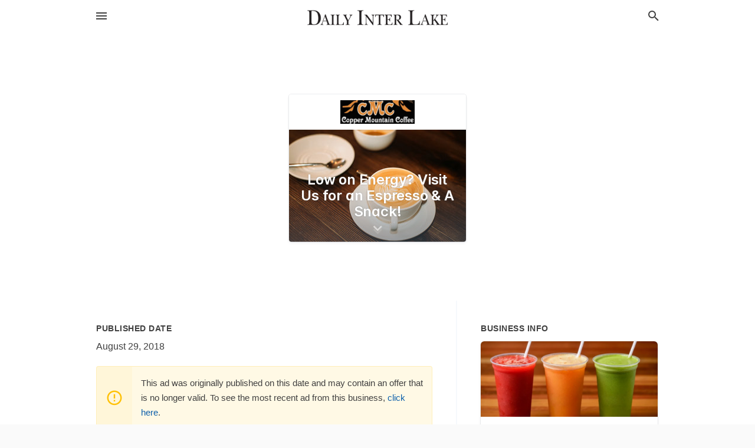

--- FILE ---
content_type: text/html; charset=utf-8
request_url: https://local.dailyinterlake.com/offers/3a9c1af6-b06e-469c-b2eb-f055ea229d54
body_size: 5363
content:
<!DOCTYPE html>
<html lang="en" data-acm-directory="false">
  <head>
    <meta charset="utf-8">
    <meta name="viewport" content="initial-scale=1, width=device-width" />
    <!-- PWA Meta Tags -->
    <meta name="apple-mobile-web-app-capable" content="yes">
    <meta name="apple-mobile-web-app-status-bar-style" content="black-translucent">
    <meta name="apple-mobile-web-app-title" content="Low on Energy? Visit Us for an Espresso &amp; A Snack! - Copper Mountain Coffee - Polson - Daily Inter Lake">
    <link rel="apple-touch-icon" href="/directory-favicon.ico" />
    <!-- Primary Meta Tags -->
    <title>Low on Energy? Visit Us for an Espresso &amp; A Snack! - Copper Mountain Coffee - Polson - Daily Inter Lake</title>
    <meta name="title" content="Low on Energy? Visit Us for an Espresso &amp; A Snack! - Copper Mountain Coffee - Polson - Daily Inter Lake">
    <meta name="description" content="Hotels And Motels in 101 Whitewater Pl, Polson, MT 59860">
    <link rel="shortcut icon" href="/directory-favicon.ico" />
    <meta itemprop="image" content="https://storage.googleapis.com/ownlocal-adforge-production/backgrounds/origamis/custom/3a9c1af6-b06e-469c-b2eb-f055ea229d54/full.webp">

    <!-- Open Graph / Facebook -->
    <meta property="og:url" content="https://local.dailyinterlake.com/offers/3a9c1af6-b06e-469c-b2eb-f055ea229d54">
    <meta property="og:type" content="website">
    <meta property="og:title" content="Low on Energy? Visit Us for an Espresso &amp; A Snack! - Copper Mountain Coffee - Polson - Daily Inter Lake">
    <meta property="og:description" content="Hotels And Motels in 101 Whitewater Pl, Polson, MT 59860">
    <meta property="og:image" content="https://storage.googleapis.com/ownlocal-adforge-production/backgrounds/origamis/custom/3a9c1af6-b06e-469c-b2eb-f055ea229d54/full.webp">

    <!-- Twitter -->
    <meta property="twitter:url" content="https://local.dailyinterlake.com/offers/3a9c1af6-b06e-469c-b2eb-f055ea229d54">
    <meta property="twitter:title" content="Low on Energy? Visit Us for an Espresso &amp; A Snack! - Copper Mountain Coffee - Polson - Daily Inter Lake">
    <meta property="twitter:description" content="Hotels And Motels in 101 Whitewater Pl, Polson, MT 59860">
    <meta property="twitter:image" content="https://storage.googleapis.com/ownlocal-adforge-production/backgrounds/origamis/custom/3a9c1af6-b06e-469c-b2eb-f055ea229d54/full.webp">
    <meta property="twitter:card" content="summary_large_image">


    <!-- Google Search Console -->
      <meta name="google-site-verification" content="nGG-I7Ymz9EC2wMbCQjdeVAHrtGgXvsgK9gTdn8xrrk" />


    <!-- Other Assets -->
      <link rel="stylesheet" href="https://unpkg.com/leaflet@1.6.0/dist/leaflet.css" integrity="sha512-xwE/Az9zrjBIphAcBb3F6JVqxf46+CDLwfLMHloNu6KEQCAWi6HcDUbeOfBIptF7tcCzusKFjFw2yuvEpDL9wQ==" crossorigin=""/>


    <!-- Google Analytics -->

    <link rel="stylesheet" media="screen" href="/assets/directory/index-625ebbc43c213a1a95e97871809bb1c7c764b7e3acf9db3a90d549597404474f.css" />
      <meta name="google-site-verification" content="zomvPJpCZbKbcuXjyyAod3OjpRHQ8hAHmOsZEmk2930" />


    <script>
//<![CDATA[

      const MESEARCH_KEY = "";

//]]>
</script>
      <script src="/assets/directory/resources/jquery.min-a4ef3f56a89b3569946388ef171b1858effcfc18c06695b3b9cab47996be4986.js"></script>
      <link rel="stylesheet" media="screen" href="/assets/directory/materialdesignicons.min-aafad1dc342d5f4be026ca0942dc89d427725af25326ef4881f30e8d40bffe7e.css" />
  </head>

  <body class="preload" data-theme="">


    <style>
      :root {
        --color-link-alt: #6772E5 !important;
      }
    </style>

    <div class="blocker-banner" id="blocker-banner" style="display: none;">
      <div class="blocker-banner-interior">
        <span class="icon mdi mdi-alert"></span>
        <div class="blocker-banner-title">We notice you're using an ad blocker.</div>
        <div class="blocker-banner-text">Since the purpose of this site is to display digital ads, please disable your ad blocker to prevent content from breaking.</div>
        <span class="close mdi mdi-close"></span>
      </div>
    </div>

    <div class="wrapper">
      <div class="header ">
  <div class="header-main">
    <div class="container ">
      <style>
  body {
    font-family: "Arial", sans-serif;
  }
</style>
<a class="logo" href=/ aria-label="Business logo clickable to go to the home page">
    <img src="https://assets.secure.ownlocal.com/img/logos/1043/original_logos.png?1695912675" alt="Daily Inter Lake">
</a>
<a class="mdi main-nav-item mdi-menu menu-container" aria-label="hamburger menu" aria-expanded="false" href="."></a>
<a class="mdi main-nav-item search-icon" style="right: 20px;left: auto;" href="." title="Search business collapsed">
  <svg class="magnify-icon" xmlns="http://www.w3.org/2000/svg" width="1em" height="1em" viewBox="0 0 24 24">
    <path fill="#404040" d="M9.5 3A6.5 6.5 0 0 1 16 9.5c0 1.61-.59 3.09-1.56 4.23l.27.27h.79l5 5l-1.5 1.5l-5-5v-.79l-.27-.27A6.52 6.52 0 0 1 9.5 16A6.5 6.5 0 0 1 3 9.5A6.5 6.5 0 0 1 9.5 3m0 2C7 5 5 7 5 9.5S7 14 9.5 14S14 12 14 9.5S12 5 9.5 5" />
  </svg>
  <svg class="ex-icon" xmlns="http://www.w3.org/2000/svg" width="1em" height="1em" viewBox="0 0 24 24">
    <path fill="#404040" d="M6.4 19L5 17.6l5.6-5.6L5 6.4L6.4 5l5.6 5.6L17.6 5L19 6.4L13.4 12l5.6 5.6l-1.4 1.4l-5.6-5.6z" />
  </svg>
</a>
<ul class="nav">
  <li><a href="/" aria-label="directory home"><span class="mdi mdi-home"></span><span>Directory Home</span></a></li>
  <li><a href="/shop-local" aria-label="shop local"><span class="mdi mdi-storefront"></span><span>Shop Local</span></a></li>
  <li>
    <li><a href="/offers" aria-label="offers"><span class="mdi mdi-picture-in-picture-top-right"></span><span>Offers</span></a></li>
    <li><a href="/ads" aria-label="printed ads"><span class="mdi mdi-newspaper"></span><span>Print Ads</span></a></li>
  <li><a href="/categories" aria-label="categories"><span class="mdi mdi-layers-outline"></span><span>Categories</span></a></li>
  <li>
    <a href="http://www.dailyinterlake.com/"  aria-label="newspaper name">
      <span class="mdi mdi-home-outline"></span><span>Daily Inter Lake</span>
    </a>
  </li>
</ul>
<div class="header-search">
  <svg xmlns="http://www.w3.org/2000/svg" width="20px" height="20px" viewBox="0 2 25 25">
    <path fill="#404040" d="M9.5 3A6.5 6.5 0 0 1 16 9.5c0 1.61-.59 3.09-1.56 4.23l.27.27h.79l5 5l-1.5 1.5l-5-5v-.79l-.27-.27A6.52 6.52 0 0 1 9.5 16A6.5 6.5 0 0 1 3 9.5A6.5 6.5 0 0 1 9.5 3m0 2C7 5 5 7 5 9.5S7 14 9.5 14S14 12 14 9.5S12 5 9.5 5"></path>
  </svg>
    <form action="/businesses" accept-charset="UTF-8" method="get">
      <input class="search-box" autocomplete="off" type="text" placeholder="Search for businesses" name="q" value="" />
</form></div>

    </div>
  </div>
</div>


      <div class="page offer">
    
<div id="details_origami_entity" class="columns" data-entity-id=268548 data-entity-type="origami_ad" data-controller="offers" data-action="show">
  <div class="column column-full">
    <div class="block">
      <div class="block-interior">
        <div class="origami">
  <iframe src="https://origami.secure.ownlocal.com/origami_unit/index.html?id=3a9c1af6-b06e-469c-b2eb-f055ea229d54&amp;adType=origami" title='Origami widget number: 268548' ></iframe>
</div>

      </div>
    </div>
  </div>
  <div class="column left-column">
    <div class="block">
      <div class="block-interior">
        <ul class="specs">
          <li>
            <h3>Published Date</h3>
            <span>August 29, 2018</span>
            <div class="expired-note">
              This ad was originally published on this date and may contain an offer that is no longer valid. To see the most recent ad from this business, <a href="/polson-mt/copper-mountain-coffee-polson-406-872-2131">click here</a>.
            </div>
          </li>
        </ul>
      </div>
    </div>
  </div>
  <div class="column right-column">
    <div class="block">
      <div class="block-interior">
        <h3>Business Info</h3>
          <ul id="businesses_entity" class="cards" style="margin-bottom: 15px;">
              
<li class="" data-entity-id="69286042" data-name="Copper Mountain Coffee - Polson" data-entity-type="business" data-controller="offers" data-action="show">
  <a itemscope itemtype="http://schema.org/LocalBusiness" class="card-top" href="/polson-mt/copper-mountain-coffee-polson-406-872-2131" title="Copper Mountain Coffee - Polson" aria-label="Copper Mountain Coffee - Polson 101 Whitewater Pl, Polson, MT, 59860" >
    <div
      class="image "
        style= "background-image: url('https://storage.googleapis.com/ownlocal-adforge-production/backgrounds/origamis/custom/cf9efaca-1ace-4e08-8cbb-fff422c6022a/full.webp');"
    >
    </div>
    <div class="card-info">
      <div itemprop="name" class="name">Copper Mountain Coffee - Polson</div>
      <span itemprop="address" itemscope itemtype="http://schema.org/PostalAddress">
        <div itemprop="streetAddress" class="details">101 Whitewater Pl, Polson, MT, 59860</div>
      </span>
    </div>
  </a>
  <div class="card-bottom">

    
<a class="tag" href="/categories/travel/hotels-and-motels">
  Hotels And Motels
</a>

<a class="tag" href="/categories/food-and-beverage/cafes-and-coffeehouses">
  Cafes and Coffeehouses
</a>

  </div>
</li>

          </ul>
      </div>
    </div>
  </div>
  <div class="clear"></div>
</div>

  <section>
    
<section>
  <div class="container">
    <h2>Past Offers</h2>
    <div id="carouseloffers" class="cards carousel offers">
      <div title="left arrow icon" class="control previous"><span class="mdi"><svg xmlns="http://www.w3.org/2000/svg" width="1em" height="1em" viewBox="0 0 24 24"><path fill="currentColor" d="M15.41 16.58L10.83 12l4.58-4.59L14 6l-6 6l6 6z"/></svg></span></div>
      <div title="right arrow icon" class="control next"><span class="mdi"><svg xmlns="http://www.w3.org/2000/svg" width="1em" height="1em" viewBox="0 0 24 24"><path fill="currentColor" d="M8.59 16.58L13.17 12L8.59 7.41L10 6l6 6l-6 6z"/></svg></span></div>
      <div class="stage active">
        <ul id="offers_entity">
          

  <li class="expired" data-name="Copper Mountain Coffee - Polson" data-logo="https://assets.secure.ownlocal.com/img/core-business-logos/87165238-6acf-48ec-a494-1f4c644298a3/logo.webp" data-background-image="https://storage.googleapis.com/ownlocal-adforge-production/backgrounds/origamis/custom/264dc219-d2e3-4f39-af6f-7aa3097e153f/small.webp" data-ticker-text="Coupon: 50¢ off a Drive-Thru Drink! Expires July 8" data-entity-id="225285" data-entity-type="origami" data-controller="offers" data-action="show">
    <div class="unit">
      <iframe class="" src=https://origami.secure.ownlocal.com/origami_unit/index.html?id=264dc219-d2e3-4f39-af6f-7aa3097e153f&amp;adType=origami&amp;layout=4 title='Origami Widget Number: 225285'></iframe>
    </div>
    <a href="expired">
      <span class="label">Copper Mountain Coffee - Polson</span>
      <span class="expired"></span>
    </a>
  </li>


  <li class="expired" data-name="Copper Mountain Coffee - Polson" data-logo="https://assets.secure.ownlocal.com/img/core-business-logos/87165238-6acf-48ec-a494-1f4c644298a3/logo.webp" data-background-image="https://storage.googleapis.com/ownlocal-adforge-production/backgrounds/origamis/custom/49511e21-7a87-4df7-b8ad-1d8ef47d4904/small.webp" data-ticker-text="Get 50¢ off Your Drink with Coupon! Expires July 8" data-entity-id="225643" data-entity-type="origami" data-controller="offers" data-action="show">
    <div class="unit">
      <iframe class="" src=https://origami.secure.ownlocal.com/origami_unit/index.html?id=49511e21-7a87-4df7-b8ad-1d8ef47d4904&amp;adType=origami&amp;layout=6 title='Origami Widget Number: 225643'></iframe>
    </div>
    <a href="expired">
      <span class="label">Copper Mountain Coffee - Polson</span>
      <span class="expired"></span>
    </a>
  </li>


  <li class="expired" data-name="Copper Mountain Coffee - Polson" data-logo="https://assets.secure.ownlocal.com/img/core-business-logos/87165238-6acf-48ec-a494-1f4c644298a3/logo.webp" data-background-image="https://storage.googleapis.com/ownlocal-adforge-production/backgrounds/origamis/custom/916a3bed-d50e-4623-9cb8-5ed437c2da37/small.webp" data-ticker-text="Thank You for Voting Us Best Coffee Shop!" data-entity-id="245879" data-entity-type="origami" data-controller="offers" data-action="show">
    <div class="unit">
      <iframe class="" src=https://origami.secure.ownlocal.com/origami_unit/index.html?id=916a3bed-d50e-4623-9cb8-5ed437c2da37&amp;adType=origami&amp;layout=3 title='Origami Widget Number: 245879'></iframe>
    </div>
    <a href="expired">
      <span class="label">Copper Mountain Coffee - Polson</span>
      <span class="expired"></span>
    </a>
  </li>

        </ul>
      </div>
        <div class="stage">
          <ul id="offers_entity">
            

  <li class="expired" data-name="Copper Mountain Coffee - Polson" data-logo="https://assets.secure.ownlocal.com/img/core-business-logos/87165238-6acf-48ec-a494-1f4c644298a3/logo.webp" data-background-image="https://storage.googleapis.com/ownlocal-adforge-production/backgrounds/origamis/custom/3a9c1af6-b06e-469c-b2eb-f055ea229d54/small.webp" data-ticker-text="Low on Energy? Visit Us for an Espresso &amp; A Snack!" data-entity-id="268548" data-entity-type="origami" data-controller="offers" data-action="show">
    <div class="unit">
      <iframe class="" src=https://origami.secure.ownlocal.com/origami_unit/index.html?id=3a9c1af6-b06e-469c-b2eb-f055ea229d54&amp;adType=origami&amp;layout=5 title='Origami Widget Number: 268548'></iframe>
    </div>
    <a href="expired">
      <span class="label">Copper Mountain Coffee - Polson</span>
      <span class="expired"></span>
    </a>
  </li>


  <li class="expired" data-name="Copper Mountain Coffee - Polson" data-logo="https://assets.secure.ownlocal.com/img/core-business-logos/87165238-6acf-48ec-a494-1f4c644298a3/logo.webp" data-background-image="https://storage.googleapis.com/ownlocal-adforge-production/backgrounds/origamis/custom/f6474ab9-3f4d-4f67-913a-f9824262e42a/small.webp" data-ticker-text="Stop in for a Cup - 10 Locations to Serve You!" data-entity-id="268613" data-entity-type="origami" data-controller="offers" data-action="show">
    <div class="unit">
      <iframe class="" src=https://origami.secure.ownlocal.com/origami_unit/index.html?id=f6474ab9-3f4d-4f67-913a-f9824262e42a&amp;adType=origami&amp;layout=6 title='Origami Widget Number: 268613'></iframe>
    </div>
    <a href="expired">
      <span class="label">Copper Mountain Coffee - Polson</span>
      <span class="expired"></span>
    </a>
  </li>


  <li class="expired" data-name="Copper Mountain Coffee - Polson" data-logo="https://assets.secure.ownlocal.com/img/core-business-logos/87165238-6acf-48ec-a494-1f4c644298a3/logo.webp" data-background-image="https://storage.googleapis.com/ownlocal-adforge-production/backgrounds/origamis/custom/458fe1c2-8b8f-417f-a213-ecf88941bc55/small.webp" data-ticker-text="Free Drip Coffee Just for You at All Locations!" data-entity-id="330667" data-entity-type="origami" data-controller="offers" data-action="show">
    <div class="unit">
      <iframe class="" src=https://origami.secure.ownlocal.com/origami_unit/index.html?id=458fe1c2-8b8f-417f-a213-ecf88941bc55&amp;adType=origami&amp;layout=5 title='Origami Widget Number: 330667'></iframe>
    </div>
    <a href="expired">
      <span class="label">Copper Mountain Coffee - Polson</span>
      <span class="expired"></span>
    </a>
  </li>

          </ul>
        </div>
        <div class="stage">
          <ul id="offers_entity">
            

  <li class="expired" data-name="Copper Mountain Coffee - Polson" data-logo="https://assets.secure.ownlocal.com/img/core-business-logos/87165238-6acf-48ec-a494-1f4c644298a3/logo.webp" data-background-image="https://storage.googleapis.com/ownlocal-adforge-production/backgrounds/origamis/custom/28d797aa-4e42-4227-ab18-57bdd298e3eb/small.webp" data-ticker-text="50¢ Off a Drive-Thru Drink Purchase with Coupon! Ends June 30." data-entity-id="520589" data-entity-type="origami" data-controller="offers" data-action="show">
    <div class="unit">
      <iframe class="" src=https://origami.secure.ownlocal.com/origami_unit/index.html?id=28d797aa-4e42-4227-ab18-57bdd298e3eb&amp;adType=origami&amp;layout=5 title='Origami Widget Number: 520589'></iframe>
    </div>
    <a href="expired">
      <span class="label">Copper Mountain Coffee - Polson</span>
      <span class="expired"></span>
    </a>
  </li>


  <li class="expired" data-name="Copper Mountain Coffee - Polson" data-logo="https://assets.secure.ownlocal.com/img/core-business-logos/87165238-6acf-48ec-a494-1f4c644298a3/logo.webp" data-background-image="https://storage.googleapis.com/ownlocal-adforge-production/backgrounds/origamis/custom/6c5e5290-4075-4e25-a964-09ec936dba13/small.webp" data-ticker-text="$.50 off Your Drink Coupon Redeem at Any Drive-thru Ends June 30" data-entity-id="524108" data-entity-type="origami" data-controller="offers" data-action="show">
    <div class="unit">
      <iframe class="" src=https://origami.secure.ownlocal.com/origami_unit/index.html?id=6c5e5290-4075-4e25-a964-09ec936dba13&amp;adType=origami&amp;layout=5 title='Origami Widget Number: 524108'></iframe>
    </div>
    <a href="expired">
      <span class="label">Copper Mountain Coffee - Polson</span>
      <span class="expired"></span>
    </a>
  </li>


  <li class="expired" data-name="Copper Mountain Coffee - Polson" data-logo="https://assets.secure.ownlocal.com/img/core-business-logos/87165238-6acf-48ec-a494-1f4c644298a3/logo.webp" data-background-image="https://storage.googleapis.com/ownlocal-adforge-production/backgrounds/origamis/custom/c4d7d5a7-6e54-44e3-bbb4-33580dd7757f/small.webp" data-ticker-text="$0.50 Off Your Drink thru June 30th!" data-entity-id="525602" data-entity-type="origami" data-controller="offers" data-action="show">
    <div class="unit">
      <iframe class="" src=https://origami.secure.ownlocal.com/origami_unit/index.html?id=c4d7d5a7-6e54-44e3-bbb4-33580dd7757f&amp;adType=origami&amp;layout=5 title='Origami Widget Number: 525602'></iframe>
    </div>
    <a href="expired">
      <span class="label">Copper Mountain Coffee - Polson</span>
      <span class="expired"></span>
    </a>
  </li>

          </ul>
        </div>
    </div>
    
  </div>
</section>

<script>  
  document.addEventListener('DOMContentLoaded', function(e) {
      var carousel = document.querySelector("#carouseloffers");
      var next = carousel.querySelector(".control.next");
      var prev = carousel.querySelector(".control.previous");

      const cardTrigger = () => {
          lazyLoadImages("offers");
      };

      next.addEventListener("click", cardTrigger);
      prev.addEventListener("click", cardTrigger);
  });
</script>

  </section>
</div>


      <div class="footer">
  <div class="container">
    <div class="footer-top">
      <div class="links categories">
        <p class="footer-title">Categories</p>
        <ul>
          
<li>
  <a href="/categories/agriculture" aria-label='category Agriculture' >
    <span>
      Agriculture
    </span>
  </a>
</li>

<li>
  <a href="/categories/arts-and-entertainment" aria-label='category Arts and Entertainment' >
    <span>
      Arts and Entertainment
    </span>
  </a>
</li>

<li>
  <a href="/categories/auto" aria-label='category Auto' >
    <span>
      Auto
    </span>
  </a>
</li>

<li>
  <a href="/categories/beauty-and-wellness" aria-label='category Beauty and Wellness' >
    <span>
      Beauty and Wellness
    </span>
  </a>
</li>

<li>
  <a href="/categories/communication" aria-label='category Communication' >
    <span>
      Communication
    </span>
  </a>
</li>

<li>
  <a href="/categories/community" aria-label='category Community' >
    <span>
      Community
    </span>
  </a>
</li>

<li>
  <a href="/categories/construction" aria-label='category Construction' >
    <span>
      Construction
    </span>
  </a>
</li>

<li>
  <a href="/categories/education" aria-label='category Education' >
    <span>
      Education
    </span>
  </a>
</li>

<li>
  <a href="/categories/finance" aria-label='category Finance' >
    <span>
      Finance
    </span>
  </a>
</li>

<li>
  <a href="/categories/food-and-beverage" aria-label='category Food and Beverage' >
    <span>
      Food and Beverage
    </span>
  </a>
</li>

<li>
  <a href="/categories/house-and-home" aria-label='category House and Home' >
    <span>
      House and Home
    </span>
  </a>
</li>

<li>
  <a href="/categories/insurance" aria-label='category Insurance' >
    <span>
      Insurance
    </span>
  </a>
</li>

<li>
  <a href="/categories/legal" aria-label='category Legal' >
    <span>
      Legal
    </span>
  </a>
</li>

<li>
  <a href="/categories/manufacturing" aria-label='category Manufacturing' >
    <span>
      Manufacturing
    </span>
  </a>
</li>

<li>
  <a href="/categories/medical" aria-label='category Medical' >
    <span>
      Medical
    </span>
  </a>
</li>

<li>
  <a href="/categories/nightlife" aria-label='category Nightlife' >
    <span>
      Nightlife
    </span>
  </a>
</li>

<li>
  <a href="/categories/pets-and-animals" aria-label='category Pets and Animals' >
    <span>
      Pets and Animals
    </span>
  </a>
</li>

<li>
  <a href="/categories/philanthropy" aria-label='category Philanthropy' >
    <span>
      Philanthropy
    </span>
  </a>
</li>

<li>
  <a href="/categories/photo-and-video" aria-label='category Photo and Video' >
    <span>
      Photo and Video
    </span>
  </a>
</li>

<li>
  <a href="/categories/public-services" aria-label='category Public Services' >
    <span>
      Public Services
    </span>
  </a>
</li>

<li>
  <a href="/categories/real-estate" aria-label='category Real Estate' >
    <span>
      Real Estate
    </span>
  </a>
</li>

<li>
  <a href="/categories/recreation" aria-label='category Recreation' >
    <span>
      Recreation
    </span>
  </a>
</li>

<li>
  <a href="/categories/religion" aria-label='category Religion' >
    <span>
      Religion
    </span>
  </a>
</li>

<li>
  <a href="/categories/services" aria-label='category Services' >
    <span>
      Services
    </span>
  </a>
</li>

<li>
  <a href="/categories/shop-local" aria-label='category Shop Local' >
    <span>
      Shop Local
    </span>
  </a>
</li>

<li>
  <a href="/categories/shopping" aria-label='category Shopping' >
    <span>
      Shopping
    </span>
  </a>
</li>

<li>
  <a href="/categories/technical" aria-label='category Technical' >
    <span>
      Technical
    </span>
  </a>
</li>

<li>
  <a href="/categories/transportation" aria-label='category Transportation' >
    <span>
      Transportation
    </span>
  </a>
</li>

<li>
  <a href="/categories/travel" aria-label='category Travel' >
    <span>
      Travel
    </span>
  </a>
</li>

<li>
  <a href="/categories/utilities" aria-label='category Utilities' >
    <span>
      Utilities
    </span>
  </a>
</li>

        </ul>
      </div>
      <div class="links">
        <p class="footer-title">Directory</p>
        <ul>
          <li><a href="/promote">Get Verified</a></li>
          <li>
            <a href="https://admin.austin.ownlocal.com/login?p=1014" >
              <span>Login</span> 
            </a>
          </li>
          

          <li><a href="/terms">Terms of Service</a></li>
          <li><a href="/privacy">Privacy policy</a></li>
          <li><a href="/got-to-top" class="back-to-top">Go To Top</a></li>
        </ul>
      </div>
      <div class="clear"></div>
    </div>
  </div>
  <div class="footer-bottom">
    <div class="copyright">
      <div class="container">
        © 2026 
        <a href="http://www.dailyinterlake.com/" >
          Daily Inter Lake
          </a>. Powered by <a href="http://ownlocal.com" target="_blank" class="bold-link">OwnLocal</a><span> – helping local media with innovative <a href="https://ownlocal.com/products" target="_blank">print to web</a> and directory software</span>.
      </div>
    </div>
  </div>
</div>

    </div>
    <script src="/assets/directory/index-584af2f59b30467a7e4b931fd3f3db8d26af04d8a92f1974cbe6875ccaaaa66e.js" defer="defer"></script>


      <script>
        // AdBlock detection
        fetch('https://admin.ownlocal.com/api/adblock')
          .then(response => {
            if (!response.ok) {
              throw new Error('Network response was not ok');
            }
            return response.text();
          })
          .catch(error => {
            // Handle error, such as showing the blocker banner
            document.getElementById('blocker-banner').style.display = 'block';
          });
      </script>
    <script src="/assets/directory/interactions-e3133e709fc754effe1635477cc59c0147eaba70864f8c24d8f047f9063386f4.js" defer="defer"></script>
  </body>
</html>

<!-- RENDERED TIME: Tuesday, 20 Jan 2026 16:11:57 Central Time (US & Canada) -->
